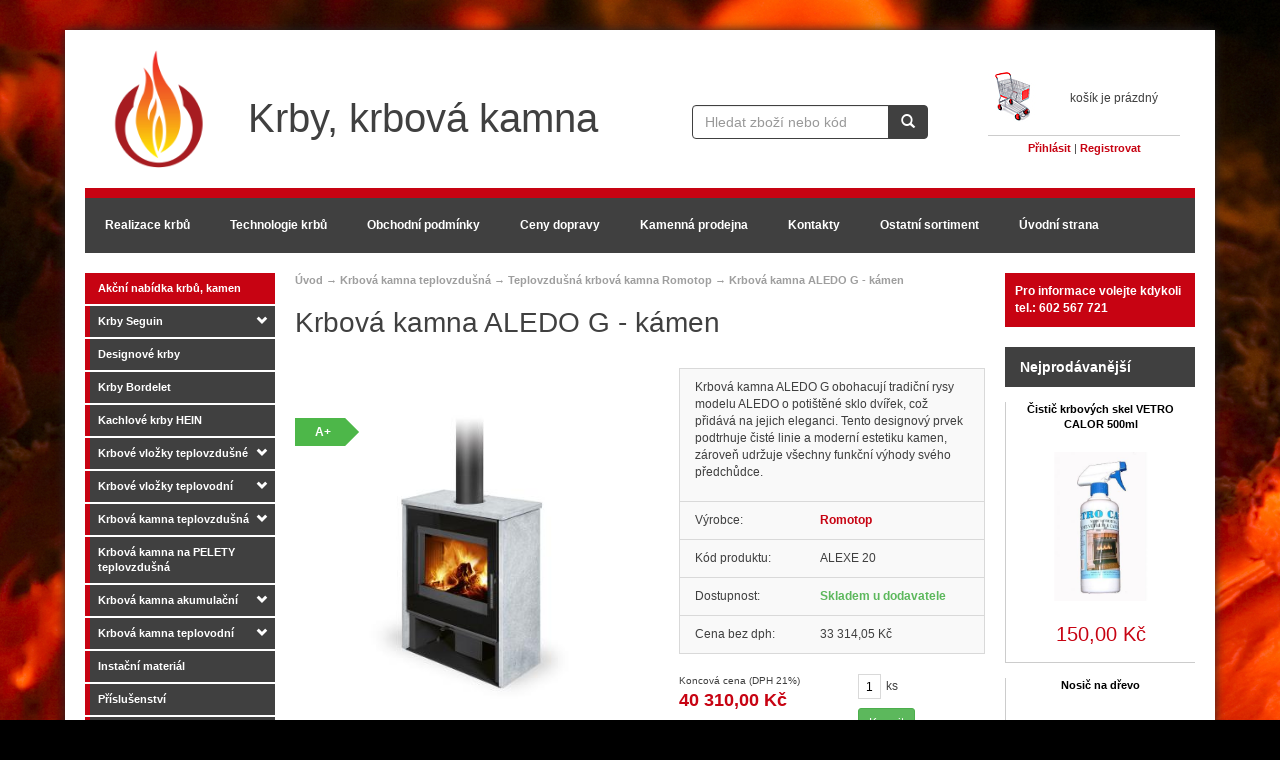

--- FILE ---
content_type: text/html; charset=utf-8
request_url: https://www.krby-krbova-kamna.eu/krbova-kamna-aledo-02-kamen/pro1363.html
body_size: 10628
content:
<!DOCTYPE html>
<html lang="cs">
    <head>
        <meta charset="utf-8"> 
        <title>Krbová kamna ALEDO G - kámen</title>
        <meta name="description" content="Krbová kamna ALEDO G - kámen"> 
        <meta name="keywords" content="Krbová kamna ALEDO G - kámen">
        <meta name="google-site-verification" content="eiUN8R448gHdTDp6IFmYXgP2xAhtL8bur3uWCrT2GfE">
        <meta name="google-site-verification" content="LD3iTXJf30LFnGtg_9yzvklYGos9rcV4JFn5oME4FCE">
        <meta name="viewport" content="width=device-width, initial-scale=1.0">
        <meta name="author" content="AZ Computers, Pavel Šára">

        
        <script>
            window.dataLayer = window.dataLayer || [];
            function gtag(){ dataLayer.push(arguments); }
            gtag('consent', 'default', {
                'ad_storage': 'denied',
                'ad_user_data': 'denied',
                'ad_personalization': 'denied',
                'analytics_storage': 'denied',
                'personalization_storage': 'granted',
                'functionality_storage': 'granted',
                'security_storage': 'granted',
                'wait_for_update': 500
            });
            gtag("set", "ads_data_redaction", true);
             gtag("set", "url_passthrough", true);
        </script>

        
        <script>dataLayer.push({ ecommerce: null });
            dataLayer.push({
                event: 'view_item',
                ecommerce: {
                    currency: 'CZK',
                    value: '40310.00',
                    items: [
                        {
                            item_id: '1363',
                            item_name: 'Krbová kamna ALEDO G - kámen',
                            quantity: '1',
                            price: '40310.00',
                        }
                    ]
                }
            });</script>
        <script>
            (function(w,d,s,l,i){w[l]=w[l]||[];w[l].push({'gtm.start':
                new Date().getTime(),event:'gtm.js'});var f=d.getElementsByTagName(s)[0],
                j=d.createElement(s),dl=l!='dataLayer'?'&l='+l:'';j.async=true;j.src=
                'https://www.googletagmanager.com/gtm.js?id='+i+dl;f.parentNode.insertBefore(j,f);
            })(window,document,'script','dataLayer','GTM-TZ3WFJ6');
        </script>
        <!-- End Google Tag Manager -->

                    <meta name="robots" content="ALL,FOLLOW">
            <meta name="googlebot" content="ALL,FOLLOW">
                    <link rel="apple-touch-icon" sizes="57x57" href="https://www.krby-krbova-kamna.eu/img/favicon/apple-touch-icon-57x57.png">
        <link rel="apple-touch-icon" sizes="60x60" href="https://www.krby-krbova-kamna.eu/img/favicon/apple-touch-icon-60x60.png">
        <link rel="apple-touch-icon" sizes="72x72" href="https://www.krby-krbova-kamna.eu/img/favicon/apple-touch-icon-72x72.png">
        <link rel="apple-touch-icon" sizes="76x76" href="https://www.krby-krbova-kamna.eu/img/favicon/apple-touch-icon-76x76.png">
        <link rel="apple-touch-icon" sizes="114x114" href="https://www.krby-krbova-kamna.eu/img/favicon/apple-touch-icon-114x114.png">
        <link rel="apple-touch-icon" sizes="120x120" href="https://www.krby-krbova-kamna.eu/img/favicon/apple-touch-icon-120x120.png">
        <link rel="apple-touch-icon" sizes="144x144" href="https://www.krby-krbova-kamna.eu/img/favicon/apple-touch-icon-144x144.png">
        <link rel="apple-touch-icon" sizes="152x152" href="https://www.krby-krbova-kamna.eu/img/favicon/apple-touch-icon-152x152.png">
        <link rel="apple-touch-icon" sizes="180x180" href="https://www.krby-krbova-kamna.eu/img/favicon/apple-touch-icon-180x180.png">
        <link rel="icon" type="image/png" href="https://www.krby-krbova-kamna.eu/img/favicon/favicon-32x32.png" sizes="32x32">
        <link rel="icon" type="image/png" href="https://www.krby-krbova-kamna.eu/img/favicon/favicon-194x194.png" sizes="194x194">
        <link rel="icon" type="image/png" href="https://www.krby-krbova-kamna.eu/img/favicon/favicon-96x96.png" sizes="96x96">
        <link rel="icon" type="image/png" href="https://www.krby-krbova-kamna.eu/img/favicon/android-chrome-192x192.png" sizes="192x192">
        <link rel="icon" type="image/png" href="https://www.krby-krbova-kamna.eu/img/favicon/favicon-16x16.png" sizes="16x16">
        <link rel="manifest" href="https://www.krby-krbova-kamna.eu/img/favicon/manifest.json">
        <link rel="shortcut icon" href="https://www.krby-krbova-kamna.eu/img/favicon/favicon.ico">
        <meta name="msapplication-TileColor" content="#da532c">
        <meta name="msapplication-TileImage" content="https://www.krby-krbova-kamna.eu/img/favicon/mstile-144x144.png">
        <meta name="msapplication-config" content="https://www.krby-krbova-kamna.eu/img/favicon/browserconfig.xml">
        <meta name="theme-color" content="#ffffff">

        <!-- Live Web main JSO -->
        <script>
            window.cmsLW = {
                basePath: "https://www.krby-krbova-kamna.eu",
                version: "14"
            };
            // back compatibility
            window.liveSystem = window.cmsLW;
        </script>

        <!-- Bootstrap -->
        <link href="https://www.krby-krbova-kamna.eu/css/bootstrap.min.css?v=14" rel="stylesheet">
                <link href="https://www.krby-krbova-kamna.eu/js/lightbox/css/lightbox.css?v=14" rel="stylesheet">
        <link href="https://www.krby-krbova-kamna.eu/css/app.css?v=14" rel="stylesheet">

        <script src="https://www.krby-krbova-kamna.eu/js/jquery.js?v=14"></script>
        <script type="text/javascript" src="https://www.krby-krbova-kamna.eu/js/jquery.nivo.slider.pack.js?v=14" async></script>
        <script type="text/javascript">
    $(document).ready(function() { $('[data-toggle="tooltip"]').tooltip(); });
    function checkOnlyOne(checkbox, type) {
        var checkboxesDecor = document.getElementsByName(type);
    
        checkboxesDecor.forEach((item) => {
            if (item !== checkbox) item.checked = false;
        });
    }
</script>
    </head>
    <body>
        <!-- Google Tag Manager (noscript) -->
        <noscript><iframe src="https://www.googletagmanager.com/ns.html?id=GTM-TZ3WFJ6" height="0" width="0" style="display:none;visibility:hidden"></iframe></noscript>
        <!-- End Google Tag Manager (noscript) -->

        <div class="container">
            <!-- CONTENT -->
            <div id="content" class="row">
                <div id="top" class="row">

                    <a href="https://www.krby-krbova-kamna.eu" title="Přejít na úvodní stránku webu krby-krbova-kamna.eu">
                        <div class="col-lg-2 col-md-2 col-sm-3 col-xs-4">
                            <div class="logo">
                                <img src="https://www.krby-krbova-kamna.eu/img/logo-krby-krbova-kamna.png" alt="logo Krby, krbová kamna" class="img-responsive">
                            </div>
                        </div>
                        <div class="col-lg-6 col-md-4 col-sm-12 col-xs-11">
                            <p class="logo-text">Krby, krbová kamna</p>
                        </div>
                    </a>

                    <!-- Brand and toggle get grouped for better mobile display -->
                    <div class="row visible-sm visible-xs">
                        <div class="col-xs-15">
                            <div class="navbar-header">
                                <a class="navbar-brand hidden-lg hidden-md" href="https://www.krby-krbova-kamna.eu">Krby, krbová kamna</a>
                                <button type="button" class="navbar-toggle" data-toggle="collapse" data-target="#bs-example-navbar-collapse-2">
                                    <span class="sr-only">Košík</span>
                                    <span class="glyphicon glyphicon-shopping-cart"></span>
                                </button>
                                <button type="button" class="navbar-toggle" data-toggle="collapse" data-target="#bs-example-navbar-collapse-1">
                                    <span class="sr-only">Hlavní menu</span>
                                    <span class="glyphicon glyphicon-info-sign"></span>
                                </button>
                            </div>
                        </div>
                    </div>

                    <div class="collapse navbar-collapse top-collapse" id="bs-example-navbar-collapse-2">
                        <div class="col-lg-4 col-md-5 col-sm-8">
                            <div class="hledej">
                                <form method="Post" action="https://www.krby-krbova-kamna.eu/hledej">
                                    <div class="input-group">
                                        <input type="text" class="form-control" placeholder="Hledat zboží nebo kód" name="form[hledej]">
                                        <span class="input-group-btn">
                                            <button class="btn btn-default" type="submit" value="Ok" name="form[btnHledej]"><span class="glyphicon glyphicon-search"></span></button>
                                        </span>
                                    </div>
                                </form>
                            </div>
                        </div>
                        <div class="col-lg-3 col-md-4 col-sm-7">
                            <div class="nakupni-kosik">
                                <div class="row "><div class="col-xs-4">&nbsp;</div><div class="col-xs-11 nakupni-kosik-cena"><p>košík je prázdný</p></div></div>
	<div class="row"><div class="col-xs-15"><div class="nakupni-kosik-info"><a href="https://www.krby-krbova-kamna.eu/prihlaseni-zakaznika">Přihlásit</a> | <a href="https://www.krby-krbova-kamna.eu/registrace-zakaznika">Registrovat</a></div><div class="clear"></div></div></div>                            </div>
                        </div>
                    </div>
                </div>

                <div class="collapse navbar-collapse" id="bs-example-navbar-collapse-1">
                    <nav class="navbar navbar-default" role="navigation">
                        <!-- Collect the nav links, forms, and other content for toggling -->
                        <ul class="nav navbar-nav">
                            <li><a href="https://www.krby-krbova-kamna.eu/realizace-krbu">Realizace krbů</a></li>
                            <li><a href="https://www.krby-krbova-kamna.eu/technologie-krbu">Technologie krbů</a></li>
                            <li><a href="https://www.krby-krbova-kamna.eu/obchodni-podminky">Obchodní podmínky</a></li>
                            <li><a href="https://www.krby-krbova-kamna.eu/cenik-dopravneho">Ceny dopravy</a></li>
                            <li><a href="https://www.krby-krbova-kamna.eu/krby-krbova-kamna-chrudim-pardubice-hradec-kralove">Kamenná prodejna</a></li>
                            <li><a href="https://www.krby-krbova-kamna.eu/kontakty">Kontakty</a></li>
                            <li><a href="http://www.centrum-meduna.cz">Ostatní sortiment</a></li>
                            <li><a class="last" href="https://www.krby-krbova-kamna.eu">Úvodní strana</a></li>
                        </ul>
                    </nav>
                </div>

                <div class="col-lg-3 col-md-4 column-01"><div class="clearfix"></div>

<nav class="navbar navbar-categories" role="navigation" id="categories-wrapper">

    <!-- Brand and toggle get grouped for better mobile display -->
    <div class="navbar-header visible-xs visible-sm">
        <button type="button" class="navbar-toggle" data-toggle="collapse" data-target="#nav-categories">
            <span class="glyphicon glyphicon-align-justify"></span>
        </button>
        <span class="navbar-brand">Zobrazit filtr kategorií</span>
    </div>

    <div class="collapse navbar-collapse" id="nav-categories">
        

        <ul id="categories-menu">
            <li><a class="akcni-nabidka" href="https://www.krby-krbova-kamna.eu/krby-krbova-kamna-akce">Akční nabídka krbů, kamen</a></li>
            <li ><a href="https://www.krby-krbova-kamna.eu/krby-seguin/kat12.html">Krby Seguin</a>
<ul><li ><a href="https://www.krby-krbova-kamna.eu/moderni-krby-seguin/kat23.html">Moderní</a>
</li><li ><a href="https://www.krby-krbova-kamna.eu/rustikalni-krby-seguin/kat22.html">Rustikální</a>
</li><li ><a href="https://www.krby-krbova-kamna.eu/stylove-krby-seguin/kat21.html">Stylové</a>
</li></ul></li><li ><a href="https://www.krby-krbova-kamna.eu/designove-krby/kat70.html">Designové krby</a>
</li><li ><a href="https://www.krby-krbova-kamna.eu/krby-bordelet/kat11.html">Krby Bordelet</a>
</li><li ><a href="https://www.krby-krbova-kamna.eu/kachlove-krby-solid/kat64.html">Kachlové krby HEIN</a>
</li><li ><a href="https://www.krby-krbova-kamna.eu/krbove-vlozky-teplovzdusne/kat10.html">Krbové vložky teplovzdušné</a>
<ul><li ><a href="https://www.krby-krbova-kamna.eu/teplovzdusne-krbove-vlozky-seguin/kat40.html">Seguin</a>
</li><li ><a href="https://www.krby-krbova-kamna.eu/teplovzdusne-krbove-vlozky-jotul/kat37.html">Jotul</a>
</li><li ><a href="https://www.krby-krbova-kamna.eu/teplovzdusne-krbove-vlozky-morso/kat36.html">Morso</a>
</li><li ><a href="https://www.krby-krbova-kamna.eu/teplovzdusne-krbove-vlozky-nordica/kat35.html">Nordica</a>
</li><li ><a href="https://www.krby-krbova-kamna.eu/teplovzdusne-krbove-vlozky-hwam/kat34.html">Hwam</a>
</li><li ><a href="https://www.krby-krbova-kamna.eu/teplovzdusne-krbove-vlozky-romotop/kat32.html">Romotop</a>
</li><li ><a href="https://www.krby-krbova-kamna.eu/teplovzdusne-krbove-vlozky-scan/kat31.html">Scan</a>
</li><li ><a href="https://www.krby-krbova-kamna.eu/teplovzdusne-krbove-vlozky-spartherm/kat30.html">Spartherm</a>
</li><li ><a href="https://www.krby-krbova-kamna.eu/teplovzdusne-krbove-vlozky-rais/kat29.html">Rais</a>
</li><li ><a href="https://www.krby-krbova-kamna.eu/teplovzdusne-krbove-vlozky-heta/kat24.html">Heta</a>
</li><li ><a href="https://www.krby-krbova-kamna.eu/teplovzdusne-krbove-vlozky-hoxter/kat62.html">Hoxter</a>
</li><li ><a href="https://www.krby-krbova-kamna.eu/teplovzdusne-krbove-vlozky-lotus/kat67.html">Lotus</a>
</li></ul></li><li ><a href="https://www.krby-krbova-kamna.eu/krbove-vlozky-teplovodni/kat9.html">Krbové vložky teplovodní</a>
<ul><li ><a href="https://www.krby-krbova-kamna.eu/teplovodni-krbove-vlozky-seguin/kat20.html">Seguin</a>
</li><li ><a href="https://www.krby-krbova-kamna.eu/teplovodni-krbove-vlozky-nordica/kat19.html">Nordica</a>
</li><li ><a href="https://www.krby-krbova-kamna.eu/teplovodni-krbove-vlozky-romotop/kat18.html">Romotop</a>
</li><li ><a href="https://www.krby-krbova-kamna.eu/teplovodni-krbove-vlozky-spartherm/kat17.html">Spartherm</a>
</li></ul></li><li ><a href="https://www.krby-krbova-kamna.eu/krbova-kamna-teplovzdusna/kat8.html">Krbová kamna teplovzdušná</a>
<ul><li ><a href="https://www.krby-krbova-kamna.eu/teplovzdusna-krbova-kamna-morso/kat58.html">Morso</a>
</li><li ><a href="https://www.krby-krbova-kamna.eu/teplovzdusna-krbova-kamna-jotul/kat57.html">Jotul</a>
</li><li ><a href="https://www.krby-krbova-kamna.eu/teplovzdusna-krbova-kamna-scan/kat56.html">Scan</a>
</li><li ><a href="https://www.krby-krbova-kamna.eu/teplovzdusna-krbova-kamna-seguin/kat55.html">Seguin</a>
</li><li ><a href="https://www.krby-krbova-kamna.eu/teplovzdusna-krbova-kamna-nordica/kat54.html">Nordica</a>
</li><li ><a href="https://www.krby-krbova-kamna.eu/nordica-sporaky/kat59.html">Nordica sporáky</a>
</li><li ><a href="https://www.krby-krbova-kamna.eu/teplovzdusna-krbova-kamna-hwam/kat53.html">Hwam</a>
</li><li ><a href="https://www.krby-krbova-kamna.eu/teplovzdusna-krbova-kamna-wiking/kat52.html">Wiking</a>
</li><li ><a href="https://www.krby-krbova-kamna.eu/teplovzdusna-krbova-kamna-aduro/kat51.html">Aduro</a>
</li><li ><a href="https://www.krby-krbova-kamna.eu/teplovzdusna-krbova-kamna-romotop/kat50.html">Romotop</a>
</li><li ><a href="https://www.krby-krbova-kamna.eu/teplovzdusna-krbova-kamna-kanadska-kamna/kat48.html">Kanadská kamna</a>
</li><li ><a href="https://www.krby-krbova-kamna.eu/teplovzdusna-krbova-kamna-rais/kat47.html">Rais</a>
</li><li ><a href="https://www.krby-krbova-kamna.eu/teplovzdusna-krbova-kamna-leda/kat45.html">Leda</a>
</li><li ><a href="https://www.krby-krbova-kamna.eu/teplovzdusna-krbova-kamna-wanders/kat43.html">Wanders</a>
</li><li ><a href="https://www.krby-krbova-kamna.eu/teplovzdusna-krbova-kamna-hede/kat44.html">Hede</a>
</li><li ><a href="https://www.krby-krbova-kamna.eu/storch/kat63.html">Storch</a>
</li><li ><a href="https://www.krby-krbova-kamna.eu/teplovzdusna-krbova-kamna-hein/kat65.html">Hein</a>
</li><li ><a href="https://www.krby-krbova-kamna.eu/teplovzdusna-krbova-kamna-hs-flamingo/kat66.html">HS Flamingo</a>
</li><li ><a href="https://www.krby-krbova-kamna.eu/teplovzdusna-krbova-kamna-heta/kat68.html">Heta</a>
</li></ul></li><li ><a href="https://www.krby-krbova-kamna.eu/krbova-kamna-na-pelety-teplovzdusne/kat71.html">Krbová kamna na PELETY teplovzdušná</a>
</li><li ><a href="https://www.krby-krbova-kamna.eu/krbova-kamna-akumulacni/kat61.html">Krbová kamna akumulační</a>
<ul><li ><a href="https://www.krby-krbova-kamna.eu/krbova-kamna-akumulacni-romotop/kat73.html">Romotop</a>
</li></ul></li><li ><a href="https://www.krby-krbova-kamna.eu/krbova-kamna-teplovodni/kat7.html">Krbová kamna teplovodní</a>
<ul><li ><a href="https://www.krby-krbova-kamna.eu/teplovodni-krbova-kamna-hs-flamingo/kat13.html">HS Flamingo</a>
</li><li ><a href="https://www.krby-krbova-kamna.eu/teplovodni-krbova-kamna-romotop/kat15.html">Romotop</a>
</li><li ><a href="https://www.krby-krbova-kamna.eu/teplovodni-krbova-kamna-nordica/kat16.html">Nordica</a>
</li></ul></li><li ><a href="https://www.krby-krbova-kamna.eu/instacni-material/kat6.html">Instační materiál</a>
</li><li ><a href="https://www.krby-krbova-kamna.eu/prislusenstvi/kat5.html">Příslušenství</a>
</li><li ><a href="https://www.krby-krbova-kamna.eu/kominy-bertrams/kat3.html">Komíny Bertrams</a>
</li><li ><a href="https://www.krby-krbova-kamna.eu/mimoradne-nabidky/kat2.html">MIMOŘÁDNÉ NABÍDKY</a>
</li><li ><a href="https://www.krby-krbova-kamna.eu/morso-living-venkovni-kuchyne/kat60.html">MORSO Living</a>
</li><li ><a href="https://www.krby-krbova-kamna.eu/krbova-kamna-skladem/kat69.html">KRBOVÁ KAMNA SKLADEM</a>
</li>            <li><a class="akcni-vyprodej" href="https://www.krby-krbova-kamna.eu/krby-krbova-kamna-vyprodej">Výprodej krbů, krbových kamen</a></li>
        </ul>
    </div>
</nav>

<div class="clearfix"></div>

<div class="boxik-02 margin-top-20 visible-md visible-lg">
	<div class="boxik-01-nadpis">Otevírací doba</div>
	<div class="boxik-01-obsah">
		<div class="row">
			<div class="col-xs-7">PO – PA:</div><div class="col-xs-8">8 – 17 hod</div>
			<div class="col-xs-7">Sobota:</div><div class="col-xs-8">8 – 11 hod</div>	
		</div>
	</div>
</div>

	<div class="boxik-02 visible-md visible-lg">
	<div class="boxik-02-nadpis">Novinky</div>
<div class="produkt-box-04">
				<div class="produkt-box-03-nazev"><a href="https://www.krby-krbova-kamna.eu/kachlovy-krb-solid-f-accum/pro1353.html">Kachlový krb SOLID F Accum</a></div>			
				<div class="produkt-box-03-obr produkt-box-0-15"><a href="https://www.krby-krbova-kamna.eu/kachlovy-krb-solid-f-accum/pro1353.html">
						<img src="https://www.krby-krbova-kamna.eu/produkty/1353/kachlovy-krb-solid-f-accum-2234.show.jpg" alt="Kachlový krb SOLID F Accum" class="img-responsive">
					</a></div>
				<div class="clear"></div><div class="produkt-box-01-cena-dph">144 690,00 Kč</div> <div class="clear"></div>
			</div><div class="produkt-box-04">
				<div class="produkt-box-03-nazev"><a href="https://www.krby-krbova-kamna.eu/krbova-kamna-wiking-luma-2-zavesna-bez-bocnich-skel/pro1190.html">Krbová kamna Wiking Luma  2 závěsná bez bočních skel</a></div>			
				<div class="produkt-box-03-obr produkt-box-0-15"><a href="https://www.krby-krbova-kamna.eu/krbova-kamna-wiking-luma-2-zavesna-bez-bocnich-skel/pro1190.html">
						<img src="https://www.krby-krbova-kamna.eu/produkty/1190/krbova-kamna-wiking-luma-2-zavesna-bez-bocnich-skel-2296.show.jpg" alt="Krbová kamna Wiking Luma  2 závěsná bez bočních skel" class="img-responsive">
					</a></div>
				<div class="clear"></div><div class="produkt-box-01-cena-dph">65 900,00 Kč</div> <div class="clear"></div>
			</div><div class="produkt-box-04">
				<div class="produkt-box-03-nazev"><a href="https://www.krby-krbova-kamna.eu/krbova-kamna-parla-3s-kamen/pro1513.html">Krbová kamna PARLA 3S - kámen</a></div>			
				<div class="produkt-box-03-obr produkt-box-0-15"><a href="https://www.krby-krbova-kamna.eu/krbova-kamna-parla-3s-kamen/pro1513.html">
						<img src="https://www.krby-krbova-kamna.eu/produkty/1513/krbova-kamna-parla-3s-kamen-2871.show.jpg" alt="Krbová kamna PARLA 3S - kámen" class="img-responsive">
					</a></div>
				<div class="clear"></div><div class="produkt-box-01-cena-dph">46 900,00 Kč</div> <div class="clear"></div>
			</div>	<div class="clear"></div>
</div>	
	
<div class="clear"></div>	</div>

                <div id="zobraz" class="col-lg-9 col-md-11 column-02">
                                        
			<div class="row" id="produkt">
				<div class="col-sm-15 prolinky hidden-xs"><a href="https://www.krby-krbova-kamna.eu">Úvod</a> &rarr; <a href="https://www.krby-krbova-kamna.eu/krbova-kamna-teplovzdusna/kat8.html">Krbová kamna teplovzdušná</a> &rarr; <a href="https://www.krby-krbova-kamna.eu/teplovzdusna-krbova-kamna-romotop/kat50.html">Teplovzdušná krbová kamna Romotop</a> &rarr; <a href="https://www.krby-krbova-kamna.eu/krbova-kamna-aledo-g-kamen/pro1363.html">Krbová kamna ALEDO G - kámen</a></div>
				<div class="col-sm-15"><div class="nadpis-02"><h1>Krbová kamna ALEDO G - kámen</h1></div></div>
			</div>
			
			<div class="row box-02">
				<form method="Post" action="https://www.krby-krbova-kamna.eu/krbova-kamna-aledo-g-kamen/pro1363.html#nakupni-kosik">
					
					<div class="col-sm-8 obrazek"><div class="stitky_ener"><span class="stitek stitek_aa">A+</span></div><a href="https://www.krby-krbova-kamna.eu/produkty/1363/krbova-kamna-aledo-g-kamen-2708.jpg" data-lightbox="galerie" data-title="Krbová kamna ALEDO G - kámen"><img id="zoom_01" class="img-responsive" src="https://www.krby-krbova-kamna.eu/produkty/1363/krbova-kamna-aledo-g-kamen-2708.show.jpg" alt="Krbová kamna ALEDO G - kámen" data-zoom-image="https://www.krby-krbova-kamna.eu/produkty/1363/krbova-kamna-aledo-g-kamen-2708.jpg"></a><div class="tel-bjednavka">Potřebujete poradit nebo zboží objednat telefonicky ? Volejte na <a href="tel:602567721">602 567 721</a></div></div>				
				
					<div class="col-sm-7 informace">

						<table>
<tr><td colspan="2"><p>Krbová kamna ALEDO G obohacují tradiční rysy modelu ALEDO o potištěné sklo dvířek, což přidává na jejich eleganci. Tento designový prvek podtrhuje čisté linie a moderní estetiku kamen, zároveň udržuje všechny funkční výhody svého předchůdce.</p></td></tr>
<tr><td>Výrobce: </td><td><a href="https://www.krby-krbova-kamna.eu/vyrobce/romotop">Romotop</a></td></tr>
<tr><td>Kód produktu: </td><td>ALEXE 20</td></tr>
<tr><td>Dostupnost: </td><td class="skladen">Skladem u dodavatele</td></tr>
<tr><td>Cena bez dph: </td><td>33 314,05 Kč</td></tr>
</table>
<div id="cenovka"><div class="row">
						<div class="col-sm-8 col-xs-8">
							<div class="cena"><span>Koncová cena (DPH 21%)</span>40 310,00 Kč</div></div>
							<div class="col-sm-7 col-xs-7">
								<input type="text" name="form[pocetKusu][default]" value="1" class="pocetKusu" size="1">
								<div class="jednotka">ks</div>
								<br>
								<br>
								<input type="submit" name="form[koupitBtn]" value=" Koupit " class="btn btn-sm btn-success">
							</div>
					</div><hr><div class="row">
							<div class="col-sm-8 col-xs-8">
								<div class="cena"><span>s montáží (DPH 12%)*</span>37 312,00 Kč</div></div>
								<div class="col-sm-7 col-xs-7">
									<input type="text" name="form[pocetKusu][montaz]" value="1" class="pocetKusu" size="1">
									<div class="jednotka">ks</div>
									<br>
									<br>
									<input type="submit" name="form[montazBtn]" value=" Koupit s montáží " class="btn btn-sm btn-success">
								</div>
						</div><br><p><small>* DPH 12% platí pouze při montáži do bytových jednotek.</small></p><div class="clear"></div>
						</div></div>

				</form>
			</div><div class="clear"></div><div id="box-reklama">
					<div class="row">
						<div class="col-sm-15"><div class="nadpis">Vaše výhody při nákupu na našem E-shopu</div><ul>
<li class="MsoPlainText"><span lang="EN-US">doprava <span style="color: #ff0000;">zdarma</span></span></li>
</ul>
<ul>
<li class="MsoPlainText"><span lang="EN-US"><span style="mso-spacerun: yes;">m</span>ont&aacute;ž <span style="color: #ff0000;">zdarma</span></span></li>
</ul>
<ul>
<li class="MsoPlainText"><span lang="EN-US">tř&iacute;sky zdarma</span></li>
</ul>
<ul>
<li class="MsoPlainText"><span lang="EN-US">podpalovač <span style="color: #ff0000;">zdarma</span></span></li>
</ul>
<ul>
<li class="MsoPlainText"><span lang="EN-US">50 kg dřevěn&yacute;ch briket <span style="color: #ff0000;">zdarma</span></span></li>
</ul>
<ul>
<li class="MsoPlainText"><span lang="EN-US">st&aacute;l&aacute; <span style="color: #ff0000;">sleva</span> na n&aacute;kup briket u n&aacute;s</span></li>
</ul></div>
						
					</div>
				</div><div class="clear"></div>	

			<ul class="nav nav-tabs" id="myTab"><li class="active"><a href="#popis" data-toggle="tab">Popis produktu</a></li><li><a href="#fotogalerie" data-toggle="tab">Fotogalerie</a></li><li><a href="#soubory" data-toggle="tab">Dokumenty</a></li></ul>

			<!-- Tab panes -->
			<div class="tab-content"><!--popis produktu -->
				<div class="tab-pane fade in active" id="popis">
					<h2>Popis produktu Krbová kamna ALEDO G - kámen</h2>			
					<h3 style="background-color: transparent; box-sizing: border-box; color: #555555; font-family: Corbert-Light; font-size: 21px; font-style: normal; font-variant: normal; font-weight: bold; letter-spacing: normal; orphans: 2; text-align: left; text-decoration: none; text-indent: 0px; text-transform: none; -webkit-text-stroke-width: 0px; white-space: normal; word-spacing: 0px;"><span style="color: #000000;"><span style="font-family: Montserrat, sans-serif; font-size: 12px; font-weight: 400;"><strong>ALEDO G</strong>&nbsp;je ide&aacute;ln&iacute; pro ty,&nbsp;kteř&iacute;</span><span style="font-family: Montserrat, sans-serif; font-size: 12px; font-weight: 400;"> hledaj</span><span style="font-family: Montserrat, sans-serif; font-size: 12px; font-weight: 400;">&iacute;</span><span style="font-family: Montserrat, sans-serif; font-size: 12px; font-weight: 400;"> tech</span><span style="font-family: Montserrat, sans-serif; font-size: 12px; font-weight: 400;">nologicky pokročil&eacute; ře&scaron;en&iacute; s extra dotekem stylu. Velk&eacute; sklo poskytuje nejen &uacute;chvatn&yacute; v&yacute;hled na</span></span><span style="color: #000000; font-family: Montserrat, sans-serif; font-size: 12px; font-weight: 400;"> oheň, ale tak&eacute; zaji&scaron;ťuje, že teplo je efektivně rozv&aacute;děno do prostoru. Dostupnost variant s různ&yacute;mi typy obkladů jako je <strong>k&aacute;men serpentin</strong>,&nbsp;keramick&eacute; kachle</span><span style="color: #000000; font-family: Montserrat, sans-serif; font-size: 12px; font-weight: 400;">&nbsp;nebo čern&yacute; plech &mdash; umožňuje uživatelům vytvořit harmonick&yacute; doplněk k jejich domovu.</span><br style="box-sizing: border-box; color: #000000; font-family: Montserrat, sans-serif; font-size: 12px; font-weight: 400;" /><span style="color: #000000; font-family: Montserrat, sans-serif; font-size: 12px; font-weight: 400;">Srdcem modelu je vysoce efektivn&iacute; spalovac&iacute; syst&eacute;m, kter&yacute; zaručuje optim&aacute;ln&iacute; v&yacute;kon a minimalizuje spotřebu paliva. Kamna splňuj&iacute; nejpř&iacute;sněj&scaron;&iacute; ekologick&eacute; normy, což zaručuje n&iacute;zk&eacute; emise a čin&iacute; je &scaron;etrn&yacute;mi k životn&iacute;mu prostřed&iacute;. Toto spojen&iacute; vysok&eacute; &uacute;činnosti a estetick&eacute; flexibility čin&iacute; krbov&aacute; kamna&nbsp;<strong>ALEDO G</strong>&nbsp;ide&aacute;ln&iacute; volbou pro modern&iacute; dom&aacute;cnosti, kter&eacute; hledaj&iacute; &uacute;sporn&eacute;, ale z&aacute;roveň esteticky přitažliv&eacute; ře&scaron;en&iacute; vyt&aacute;pěn&iacute;.</span></h3>
<h3 style="background-color: transparent; box-sizing: border-box; color: #555555; font-family: Corbert-Light; font-size: 21px; font-style: normal; font-variant: normal; font-weight: bold; letter-spacing: normal; orphans: 2; text-align: left; text-decoration: none; text-indent: 0px; text-transform: none; -webkit-text-stroke-width: 0px; white-space: normal; word-spacing: 0px;"><span style="color: #000000; font-family: Montserrat, sans-serif; font-size: 12px; font-weight: 400;">Krbov&aacute; kamna jsou vhodn&aacute; pro&nbsp;<strong>n&iacute;zkoenergetick&eacute; domy</strong></span><span style="color: #000000; font-family: Montserrat, sans-serif; font-size: 12px; font-weight: 400;">. Disponuj&iacute; syst&eacute;mem&nbsp;<strong>CPV</strong></span><span style="color: #000000; font-family: Montserrat, sans-serif; font-size: 12px; font-weight: 400;">&nbsp;&ndash; centr&aacute;ln&iacute; př&iacute;vod extern&iacute;ho vzduchu. Ve standardu je možn&eacute; zapojen&iacute; horn&iacute;ho nebo zadn&iacute;ho odvodu spalin. D&iacute;ky sekund&aacute;rn&iacute;mu př&iacute;vodu vzduchu je sklo dv&iacute;řek om&yacute;v&aacute;no, a tak nedoch&aacute;z&iacute; k usazov&aacute;n&iacute; nečistot. Spalovac&iacute; komora je vyložena&nbsp;<strong>&scaron;amotov&yacute;mi tvarovkami</strong>.</span><span style="color: #000000; font-family: Montserrat, sans-serif; font-size: 12px; font-weight: 400;">&nbsp;Regulaci prim&aacute;rn&iacute;ho a sekund&aacute;rn&iacute;ho př&iacute;vodu vzduchu lze ř&iacute;dit&nbsp;<strong>jedin&yacute;m ovl&aacute;dac&iacute;m prvkem</strong>.</span></h3>
<p><span style="text-decoration: underline;"><strong><span style="color: #000000; font-family: Montserrat, sans-serif; font-size: 12px; text-decoration: underline;"><br /></span></strong></span></p>
<p><span style="color: #ff0000;"><strong><span style="font-family: Montserrat, sans-serif; font-size: 12px;">TECHNICK&Eacute; PARAMETRY:</span></strong></span></p>
<ul class="detail-product__params-list" style="box-sizing: border-box; margin: 0px; line-height: 2.05; font-size: 14px; list-style: none; padding: 0px; font-family: Montserrat, sans-serif;">
<li class="detail-product__params-param" style="box-sizing: border-box; display: flex; justify-content: space-between; margin: 0px 0px 10px; font-size: 13px; padding-right: calc(30px); border-bottom: 1px solid #dadada;"><span class="detail-product__params-name" style="box-sizing: border-box; font-size: inherit; opacity: 1;">V&yacute;&scaron;ka</span><strong><span class="detail-product__params-val" style="box-sizing: border-box; font-size: inherit;">915 mm</span></strong></li>
<li class="detail-product__params-param" style="box-sizing: border-box; display: flex; justify-content: space-between; margin: 0px 0px 10px; font-size: 13px; padding-right: calc(30px); border-bottom: 1px solid #dadada;"><span class="detail-product__params-name" style="box-sizing: border-box; font-size: inherit; opacity: 1;">&Scaron;&iacute;řka</span><strong><span class="detail-product__params-val" style="box-sizing: border-box; font-size: inherit;">740&nbsp;mm</span></strong></li>
<li class="detail-product__params-param" style="box-sizing: border-box; display: flex; justify-content: space-between; margin: 0px 0px 10px; font-size: 13px; padding-right: calc(30px); border-bottom: 1px solid #dadada;"><span class="detail-product__params-name" style="box-sizing: border-box; font-size: inherit; opacity: 1;">Hloubka</span><strong><span class="detail-product__params-val" style="box-sizing: border-box; font-size: inherit;">372 mm</span></strong></li>
<li class="detail-product__params-param" style="box-sizing: border-box; display: flex; justify-content: space-between; margin: 0px 0px 10px; font-size: 13px; padding-right: calc(30px); border-bottom: 1px solid #dadada;"><span class="detail-product__params-name" style="box-sizing: border-box; font-size: inherit; opacity: 1;">V&yacute;&scaron;ka dv&iacute;řek</span><strong><span class="detail-product__params-val" style="box-sizing: border-box; font-size: inherit;">639 mm</span></strong></li>
<li class="detail-product__params-param" style="box-sizing: border-box; display: flex; justify-content: space-between; margin: 0px 0px 10px; font-size: 13px; padding-right: calc(30px); border-bottom: 1px solid #dadada;"><span class="detail-product__params-name" style="box-sizing: border-box; font-size: inherit; opacity: 1;">&Scaron;&iacute;řka dv&iacute;řek</span><strong><span class="detail-product__params-val" style="box-sizing: border-box; font-size: inherit;">644&nbsp;mm</span></strong></li>
<li class="detail-product__params-param" style="box-sizing: border-box; display: flex; justify-content: space-between; margin: 0px 0px 10px; font-size: 13px; padding-right: calc(30px); border-bottom: 1px solid #dadada;"><span class="detail-product__params-name" style="box-sizing: border-box; font-size: inherit; opacity: 1;">Hmotnost</span><strong><span class="detail-product__params-val" style="box-sizing: border-box; font-size: inherit;">212 kg</span></strong></li>
<li class="detail-product__params-param" style="box-sizing: border-box; display: flex; justify-content: space-between; margin: 0px 0px 10px; font-size: 13px; padding-right: calc(30px); border-bottom: 1px solid #dadada;"><span class="detail-product__params-name" style="box-sizing: border-box; font-size: inherit; opacity: 1;">Regulovateln&yacute; v&yacute;kon</span><strong><span class="detail-product__params-val" style="box-sizing: border-box; font-size: inherit;">3,4 - 8,8&nbsp;kW</span></strong></li>
<li class="detail-product__params-param" style="box-sizing: border-box; display: flex; justify-content: space-between; margin: 0px 0px 10px; font-size: 13px; padding-right: calc(30px); border-bottom: 1px solid #dadada;"><span class="detail-product__params-name" style="box-sizing: border-box; font-size: inherit; opacity: 1;">Průměr kouřovodu</span><strong><span class="detail-product__params-val" style="box-sizing: border-box; font-size: inherit;">150&nbsp;mm</span></strong></li>
<li class="detail-product__params-param" style="box-sizing: border-box; display: flex; justify-content: space-between; margin: 0px 0px 10px; font-size: 13px; padding-right: calc(30px); border-bottom: 1px solid #dadada;"><span class="detail-product__params-name" style="box-sizing: border-box; font-size: inherit; opacity: 1;">Průměr kouřov&eacute;ho hrdla</span><strong><span class="detail-product__params-val" style="box-sizing: border-box; font-size: inherit;">150&nbsp;mm</span></strong></li>
<li class="detail-product__params-param" style="box-sizing: border-box; display: flex; justify-content: space-between; margin: 0px 0px 10px; font-size: 13px; padding-right: calc(30px); border-bottom: 1px solid #dadada;"><span class="detail-product__params-name" style="box-sizing: border-box; font-size: inherit; opacity: 1;">Průměr centr&aacute;ln&iacute;ho př&iacute;vodu vzduchu (CPV)</span><strong><span class="detail-product__params-val" style="box-sizing: border-box; font-size: inherit;">125&nbsp;mm</span></strong></li>
<li class="detail-product__params-param" style="box-sizing: border-box; display: flex; justify-content: space-between; margin: 0px 0px 10px; font-size: 13px; padding-right: calc(30px); border-bottom: 1px solid #dadada;"><span class="detail-product__params-name" style="box-sizing: border-box; font-size: inherit; opacity: 1;">V&yacute;&scaron;ka osy zadn&iacute;ho v&yacute;vodu</span><strong><span class="detail-product__params-val" style="box-sizing: border-box; font-size: inherit;">787 mm</span></strong></li>
<li class="detail-product__params-param" style="box-sizing: border-box; display: flex; justify-content: space-between; margin: 0px 0px 10px; font-size: 13px; padding-right: calc(30px); border-bottom: 1px solid #dadada;"><span class="detail-product__params-name" style="box-sizing: border-box; font-size: inherit; opacity: 1;">Provozn&iacute; tah</span><strong><span class="detail-product__params-val" style="box-sizing: border-box; font-size: inherit;">12 Pa</span></strong></li>
<li class="detail-product__params-param" style="box-sizing: border-box; display: flex; justify-content: space-between; margin: 0px 0px 10px; font-size: 13px; padding-right: calc(30px); border-bottom: 1px solid #dadada;"><span class="detail-product__params-name" style="box-sizing: border-box; font-size: inherit; opacity: 1;">&Uacute;činnost</span><strong><span class="detail-product__params-val" style="box-sizing: border-box; font-size: inherit;">81,0 %</span></strong></li>
<li class="detail-product__params-param" style="box-sizing: border-box; display: flex; justify-content: space-between; margin: 0px 0px 10px; font-size: 13px; padding-right: calc(30px); border-bottom: 1px solid #dadada;"><span class="detail-product__params-name" style="box-sizing: border-box; font-size: inherit; opacity: 1;">Průměrn&aacute; spotřeba dřeva</span><strong><span class="detail-product__params-val" style="box-sizing: border-box; font-size: inherit;">2,0 kg/h</span></strong></li>
</ul>
					<div class="clear"></div>		
				</div>
				<!--popis produktu --><div class="tab-pane fade" id="fotogalerie">
						<h2>Fotogalerie produktu Krbová kamna ALEDO G - kámen</h2>
						<div class="row"><div class="col-sm-5">
									<a href="https://www.krby-krbova-kamna.eu/produkty/1363/krbova-kamna-aledo-g-kamen-2709.jpg" data-lightbox="galerie" data-title="Krbová kamna ALEDO G - kámen"><img src="https://www.krby-krbova-kamna.eu/produkty/1363/krbova-kamna-aledo-g-kamen-2709.show.jpg" alt="Krbová kamna ALEDO G - kámen" class="img-responsive"></a>
								</div><div class="clear"></div>
						</div>
						<div class="clear"></div>
					</div><div class="tab-pane fade" id="soubory">
						<h2>Dokumenty k produktu Krbová kamna ALEDO G - kámen</h2><ul class="list-unstyled files"><li>
                                <span class="glyphicon glyphicon-book"></span> 
                                <a href="https://www.krby-krbova-kamna.eu/produkty/1363/1763550758.pdf" target="_blank">
                                    Technický list
                                    <small>(.pdf, 1,014.78 KB)</small>
                                </a>
                            </li><li>
                                <span class="glyphicon glyphicon-book"></span> 
                                <a href="https://www.krby-krbova-kamna.eu/produkty/1363/1763550778.pdf" target="_blank">
                                    Všeobecný návod
                                    <small>(.pdf, 11,886.89 KB)</small>
                                </a>
                            </li><li>
                                <span class="glyphicon glyphicon-book"></span> 
                                <a href="https://www.krby-krbova-kamna.eu/produkty/1363/1763550836.pdf" target="_blank">
                                    Záruční list
                                    <small>(.pdf, 846.17 KB)</small>
                                </a>
                            </li><li>
                                <span class="glyphicon glyphicon-book"></span> 
                                <a href="https://www.krby-krbova-kamna.eu/produkty/1363/1763550871.pdf" target="_blank">
                                    Katalog krbových kamen - Romotop
                                    <small>(.pdf, 23,763.25 KB)</small>
                                </a>
                            </li><li>
                                <span class="glyphicon glyphicon-book"></span> 
                                <a href="https://www.krby-krbova-kamna.eu/produkty/1363/1763550888.pdf" target="_blank">
                                    Ecodesign (EU 2015/1185)
                                    <small>(.pdf, 496.20 KB)</small>
                                </a>
                            </li><li>
                                <span class="glyphicon glyphicon-book"></span> 
                                <a href="https://www.krby-krbova-kamna.eu/produkty/1363/1763550906.pdf" target="_blank">
                                    Energetický štítek (EU 2015/1186)
                                    <small>(.pdf, 403.42 KB)</small>
                                </a>
                            </li><li>
                                <span class="glyphicon glyphicon-book"></span> 
                                <a href="https://www.krby-krbova-kamna.eu/produkty/1363/1763550922.pdf" target="_blank">
                                    Energetický štítek a informační list výrobku
                                    <small>(.pdf, 623.22 KB)</small>
                                </a>
                            </li><li>
                                <span class="glyphicon glyphicon-book"></span> 
                                <a href="https://www.krby-krbova-kamna.eu/produkty/1363/1763550940.pdf" target="_blank">
                                    Návod k instalaci
                                    <small>(.pdf, 2,386.97 KB)</small>
                                </a>
                            </li><li>
                                <span class="glyphicon glyphicon-book"></span> 
                                <a href="https://www.krby-krbova-kamna.eu/produkty/1363/1763550954.pdf" target="_blank">
                                    Prohlášení o shodě ES
                                    <small>(.pdf, 235.09 KB)</small>
                                </a>
                            </li><li>
                                <span class="glyphicon glyphicon-book"></span> 
                                <a href="https://www.krby-krbova-kamna.eu/produkty/1363/1763550979.pdf" target="_blank">
                                    Prohlášení o vlastnostech
                                    <small>(.pdf, 617.58 KB)</small>
                                </a>
                            </li></ul><br><br><div class="clear"></div>
					</div></div><div class="nadpis-03"><h2>Podobné produkty k Krbová kamna ALEDO G - kámen</h2></div><div class="col-xs-15 col-sm-5 produkt-box-01">
			<div class="produkt-box-01-nazev"><a href="https://www.krby-krbova-kamna.eu/krbova-kamna-navia-kamen/pro1508.html">Krbová kamna NAVIA - kámen</a></div><div class="produkt-box-01-obr"><div class="stitky_ener_box"><div class="stitek stitek_aa">A+</div></div>
				<a href="https://www.krby-krbova-kamna.eu/krbova-kamna-navia-kamen/pro1508.html" rel="https://www.krby-krbova-kamna.eu/produkty/1508/krbova-kamna-navia-kamen-2857.show.jpg">
					<img src="https://www.krby-krbova-kamna.eu/produkty/1508/krbova-kamna-navia-kamen-2857.show.jpg" alt="Krbová kamna NAVIA - kámen" class="img-responsive">
				</a></div><div class="clear"></div><div class="clear"></div><div class="produkt-box-01-popis"><p>Citlivé sladění všech určujících rozměrů krbových kamen NAVIA dalo vzniknout ..</p></div>
			<div class="clear"></div><div class="produkt-box-01-cena-dph">42 620,00 Kč</div><div class="produkt-box-01-cena">&nbsp;</div><div class="clear"></div>
		</div>
		<div class="col-xs-15 col-sm-5 produkt-box-01">
			<div class="produkt-box-01-nazev"><a href="https://www.krby-krbova-kamna.eu/krbova-kamna-aledo-g-keramika/pro1362.html">Krbová kamna ALEDO G - keramika</a></div><div class="produkt-box-01-obr"><div class="stitky_ener_box"><div class="stitek stitek_aa">A+</div></div>
				<a href="https://www.krby-krbova-kamna.eu/krbova-kamna-aledo-g-keramika/pro1362.html" rel="https://www.krby-krbova-kamna.eu/produkty/1362/krbova-kamna-aledo-g-keramika-2704.show.jpg">
					<img src="https://www.krby-krbova-kamna.eu/produkty/1362/krbova-kamna-aledo-g-keramika-2704.show.jpg" alt="Krbová kamna ALEDO G - keramika" class="img-responsive">
				</a></div><div class="clear"></div><div class="clear"></div><div class="produkt-box-01-popis"><p>Krbová kamna ALEDO G obohacují tradiční rysy modelu ALEDO o potištěné sklo dvířek, ..</p></div>
			<div class="clear"></div><div class="produkt-box-01-cena-dph">49 445,00 Kč</div><div class="produkt-box-01-cena">&nbsp;</div><div class="clear"></div>
		</div>
		<div class="col-xs-15 col-sm-5 produkt-box-01 krajni">
			<div class="produkt-box-01-nazev"><a href="https://www.krby-krbova-kamna.eu/krbova-kamna-luanco-n-kamen/pro1470.html">Krbová kamna LUANCO N - kámen</a></div><div class="produkt-box-01-obr"><div class="stitky_ener_box"><div class="stitek stitek_aa">A+</div></div>
				<a href="https://www.krby-krbova-kamna.eu/krbova-kamna-luanco-n-kamen/pro1470.html" rel="https://www.krby-krbova-kamna.eu/produkty/1470/krbova-kamna-luanco-n-kamen-2473.show.jpg">
					<img src="https://www.krby-krbova-kamna.eu/produkty/1470/krbova-kamna-luanco-n-kamen-2473.show.jpg" alt="Krbová kamna LUANCO N - kámen" class="img-responsive">
				</a></div><div class="clear"></div><div class="clear"></div><div class="produkt-box-01-popis"><p>Elegantní, štíhlý tvar krbových kamen LUANCO N perfektně doladí každý interiér. ..</p></div>
			<div class="clear"></div><div class="produkt-box-01-cena-dph">49 550,00 Kč</div><div class="produkt-box-01-cena">&nbsp;</div><div class="clear"></div>
		</div>
		<div class="clear"></div><div class="clear"></div><div class="nadpis-03">Ohlasy zákazníků</div><div class="box-01"><div class="ohlas">
				<p><img src="https://www.krby-krbova-kamna.eu/img/quote-1.png" alt="">
				Už jsme jeden krb měli, ale Medunovi nám ukázal profesionalitu v každém detailu. Nejen v přípravě, ale hlavně v realizaci výstavby krbu a poté i ve školení správného topení. Pan Meduna vykládal o topení opravdu s láskou a je vidět jak všemu rozumí. Nechtějí s paní Medunovou jen prodat, ale mají opravdový zájem.
Děkujeme moc a vřele ..<img src="https://www.krby-krbova-kamna.eu/img/quote-2.png" alt=""><span>Autor: Jiří Mašík</span></p>			
				<div class="clear"></div>	
			</div><div class="ohlas">
				<p><img src="https://www.krby-krbova-kamna.eu/img/quote-1.png" alt="">
				Děkuji paní a panu Medunovi za kvalitní poradenství ve výběru krbových kamen a  jejich instalaci.
Tuto firmu všem zájemcům o kvalitní topení ..<img src="https://www.krby-krbova-kamna.eu/img/quote-2.png" alt=""><span>Autor: Lukáš</span></p>			
				<div class="clear"></div>	
			</div><div class="ohlas">
				<p><img src="https://www.krby-krbova-kamna.eu/img/quote-1.png" alt="">
				Vřele doporučuju! 
Profesionální ..<img src="https://www.krby-krbova-kamna.eu/img/quote-2.png" alt=""><span>Autor: JIRKA</span></p>			
				<div class="clear"></div>	
			</div><a href="https://www.krby-krbova-kamna.eu/pridat-ohlas" target="_blank">Přidat ohlas </a> | <a href="https://www.krby-krbova-kamna.eu/ohlasy-zakazniku" target="_blank">Všechny ohlasy</a></div><div class="clear"></div>                </div>
                <div class="col-lg-3 visible-lg column-03"><div class="boxik-01 visible-lg">
	Pro informace volejte kdykoli tel.: <a href="tel:602567721">602 567 721</a>
</div>



<div class="visible-lg">


	
	<div class="boxik-02-nadpis">Nejprodávanější</div>
<div class="produkt-box-03">
				<div class="produkt-box-03-nazev"><a href="https://www.krby-krbova-kamna.eu/cistic-krbovych-skel-vetro-calor-500ml/pro281.html">Čistič krbových skel VETRO CALOR 500ml</a></div>			
				<div class="produkt-box-03-obr produkt-box-0-15"><a href="https://www.krby-krbova-kamna.eu/cistic-krbovych-skel-vetro-calor-500ml/pro281.html">
						<img src="https://www.krby-krbova-kamna.eu/produkty/281/cistic-krbovych-skel-vetro-calor-500ml-2045.show.jpg" alt="Čistič krbových skel VETRO CALOR 500ml" class="img-responsive">
					</a></div>
				<div class="clear"></div><div class="produkt-box-01-cena-dph">150,00 Kč</div><div class="clear"></div>
			</div><div class="produkt-box-03">
				<div class="produkt-box-03-nazev"><a href="https://www.krby-krbova-kamna.eu/nosic-na-drevo/pro71.html">Nosič na dřevo</a></div>			
				<div class="produkt-box-03-obr produkt-box-0-15"><a href="https://www.krby-krbova-kamna.eu/nosic-na-drevo/pro71.html">
						<img src="https://www.krby-krbova-kamna.eu/produkty/71/nosic-na-drevo-163.show.jpg" alt="Nosič na dřevo" class="img-responsive">
					</a></div>
				<div class="clear"></div><div class="produkt-box-01-cena-dph">1 220,00 Kč</div><div class="clear"></div>
			</div><div class="produkt-box-03">
				<div class="produkt-box-03-nazev"><a href="https://www.krby-krbova-kamna.eu/joi-lampa-na-svicku/pro1024.html">JOI lampa na svíčku</a></div>			
				<div class="produkt-box-03-obr produkt-box-0-15"><a href="https://www.krby-krbova-kamna.eu/joi-lampa-na-svicku/pro1024.html">
						<img src="https://www.krby-krbova-kamna.eu/produkty/1024/joi-lampa-na-svicku-1328.show.jpg" alt="JOI lampa na svíčku" class="img-responsive">
					</a></div>
				<div class="clear"></div><div class="produkt-box-01-cena-dph">7 890,00 Kč</div><div class="clear"></div>
			</div>	<div class="clear"></div>
</div>	
	
<div class="clear"></div>	</div>
            </div>		
            <!-- CONTENT -->		

            <div id="bottom" class="row hidden-xs">
                <div class="col-sm-15">
                    <strong>Naše partnerské weby:</strong><br><br>
                    <div class="align-center">
                        <a href="http://www.grily-shop.cz" target="_blank">Grily Weber - shop</a>&nbsp;|&nbsp;
                        <a href="http://www.drevene-brikety.info" target="_blank">Dřevěné brikety</a>
                    </div>
                </div>
                <div class="col-sm-15">
                    <hr class="hr-01">
                    <strong>Doporučujeme weby:</strong><br><br>
                    <div id="partneri">
	Dodávky a montáž po celé ČR <a href="http://www.opravy-navesu.cz/" target="_blank" title="opravy návěsů">opravy návěsů</a>,
	on-line,
	<a href="http://www.idpoint.cz/obyvaci-pokoje/" target="_blank" title="Kvalitní obývací pokoje">Kvalitní obývací pokoje</a>,
	<a href="http://www.star-fish.eu/zahradni-jezirka/" target="_blank" title="Zahradní jezírka">Zahradní jezírka</a>,
	<a href="http://www.ehlinik.cz/hlinik" target="_blank" title="Hliník">Hliník</a>,
	Rodinné domy, <a href="http://www.futur.cz/projekty-rodinnych-domu.php" target="_blank" title="projekty rodinných domů">projekty rodinných domů</a>,
	vyberte si rustikální <a href="http://www.stylovy-nabytek.eu" target="_blank" title="stylový nábytek">stylový nábytek</a>, firmám,
	společnost provádějící <a href="http://www.sanace-zdiva.org/" target="_blank" title="sanaci mokrého zdiva">sanaci mokrého zdiva</a>,
     <a href="https://www.raslovyuplet.cz/" target="_blank">eshop s nabídkou rašlového úpletu</a>,
	případně firmu pro <a href="https://www.azcomputers.cz/" target="_blank">tvorbu www.</a>,
	 <a href="https://www.voziky-jenik.cz/celni-vysokozdvizne-voziky.php" target="_blank">vysokozdvižné vozíky</a>,
	 <a href="https://www.dryband.cz/izolace-proti-vlhkosti.php" target="_blank">izolace proti vlhkosti</a>
	<br><br>
	<p>
		<strong>Kamnářství a krbařství Centrum Meduna</strong> je členem cechu kamnářských řemeslníků Ekomplex, v němž vystupují pod
		označením <strong><a href="http://www.krbari-kamnari.cz/kde-nas-najdete/pardubicky-kraj/pardubice.php" target="_blank" title="krbařství Pardubice">Krby Pardubice</a>
		</strong> pro pardubický okres, <strong><a href="http://www.krbari-kamnari.cz/kde-nas-najdete/pardubicky-kraj/chrudim.php" target="_blank" title="Krbařství Chrudim">Krby Chrudim</a></strong> pro oblast Chrudimska, <strong><a href="http://www.krbari-kamnari.cz/kde-nas-najdete/pardubicky-kraj/vysoke-myto.php" target="_blank" title="Krbařství Vysoké Mýto">Krby Vysoké Mýto</a></strong> pro okres Vysoké Mýto, ale zákazníci mohou objednat krbařské práce také v jiných okresech Pardubického kraje. Členství v tomto uskupení kamnářských odborníků je pro zákazníky zárukou kvalitně provedených kamnářských výrobků, mezi které patří zejména tradiční <strong><a href="http://www.kamnakrbyobchod.cz/stavby-krbu-a-kamen/t-304/" target="_blank" title="stavby krbů">krby</a></strong> a <strong><a href="http://www.kamnakrbyobchod.cz/krbova-kamna/c-1112/" target="_blank" title="krbová kamna ceník">krbová kamna</a></strong>, ale také krby a kamna využívající speciální teplovodní  a teplovzdušné <strong><a href="http://www.kamnakrbyobchod.cz/krbove-vlozky/c-1126/" target="_blank" title="krbové vložky ceník">krbové vložky</a></strong>.
	</p>
</div>                </div>
            </div>
            <div id="footer" class="row hidden-xs">
                <div class="col-sm-8">
                    <p><strong>&copy; 2026 Centrum Meduna - Krby, krbová kamna, krbové vložky</strong> |
                        <a href="https://www.krby-krbova-kamna.eu/nastaveni-soukromi" rel="nofollow">Nastavení soukromí</a> |
                        <a href="https://www.krby-krbova-kamna.eu/informace-o-ochrane-osobnich-udaju" rel="nofollow">Ochrana osobních údajů</a>
                    </p>
                </div>	
                <div class="col-sm-7 align-right">
                    <a href="http://glyphicons.com/" target="_blank">Glyphicons</a> |
                    <a href="https://www.krby-krbova-kamna.eu/admin/">administrace</a>
                </div>	
            </div>

        </div>

        <!-- Include all compiled plugins (below), or include individual files as needed -->
        <script type="text/javascript" src="https://www.krby-krbova-kamna.eu/js/cookie-manager.min.js?v=14"></script>
        <script type="text/javascript" src="https://www.krby-krbova-kamna.eu/js/cookie-consent/cookieconsent-init.js?v=14"></script>
        <script type="text/javascript" src="https://www.krby-krbova-kamna.eu/js/bootstrap.min.js?v=14"></script>
        <script type="text/javascript" src="https://www.krby-krbova-kamna.eu/js/lightbox/js/lightbox.min.js?v=14" ></script>
        <script type="text/javascript" src="https://www.krby-krbova-kamna.eu/js/navgoco/jquery.cookie.min.js?v=14"></script>
        <script type="text/javascript" src="https://www.krby-krbova-kamna.eu/js/navgoco/jquery.navgoco.min.js?v=14"></script>

        
        
            </body>
</html>



--- FILE ---
content_type: application/javascript
request_url: https://www.krby-krbova-kamna.eu/js/cookie-consent/cookieconsent-init.js?v=14
body_size: 749
content:
function onUserInteract(callback) {
    window.addEventListener('load', function() {
        if (window.pageYOffset !== 0) {
            callback();
        }
    });
    const events = ['scroll', 'mousemove', 'pointerover', 'pointerout', 'pointerenter', 'pointerleave', 'pointerdown', 'pointerup', 'lostpointercapture', 'touchstart', 'touchmove', 'touchend', 'touchcancel'];
    document.addEventListener('DOMContentLoaded', function() {
        events.forEach(function(e) {
            window.addEventListener(e, function() {
                callback();
            }, { once: true, passive: true });
        });

        const link = document.querySelector('a[data-cc="show-preferencesModal"]');
        if (link) {
            link.addEventListener('click', function(event) {
                event.preventDefault();
                callback();
            });
        }
    });
}

if (typeof window.scriptLoaded === 'undefined') {
    window.scriptLoaded = false;
}

onUserInteract(function() {
    if (!window.scriptLoaded) {
        window.scriptLoaded = true;

        <!-- Cookies CSS -->
        var link = document.createElement('link');
        link.rel = 'stylesheet';
        link.href = window.cmsLW.basePath + "/js/cookie-consent/cookieconsent.css?v=" + window.cmsLW.version;
        document.head.appendChild(link);

        <!-- Cookies JS -->
        var script = document.createElement('script');
        script.type = 'module';
        script.src = window.cmsLW.basePath + "/js/cookie-consent/cookieconsent-config.js?v=" + window.cmsLW.version;
        document.body.appendChild(script);
    }
});

var cookieManager = new CookieManager();

function updateConsents() {
    let ccCookie = cookieManager.getCookie("cc_cookie");
    let consents = ccCookie ? JSON.parse(ccCookie) : {};
    let analytics_storage = consents.categories && consents.categories.includes('analytics_storage') ? 'granted' : 'denied';
    let ad_storage = consents.categories && consents.categories.includes('ad_storage') ? 'granted' : 'denied';

    function gtag(){ dataLayer.push(arguments); }
    gtag('consent', 'update', {
        'ad_storage': ad_storage,
        'ad_user_data': ad_storage,
        'ad_personalization': ad_storage,
        'analytics_storage': analytics_storage,
        'personalization_storage': 'granted',
        'functionality_storage': 'granted',
        'security_storage': 'granted',
    });

    window.setTimeout(function() {window.dataLayer.push({'event': 'updateConsents'});}, 500);
}
